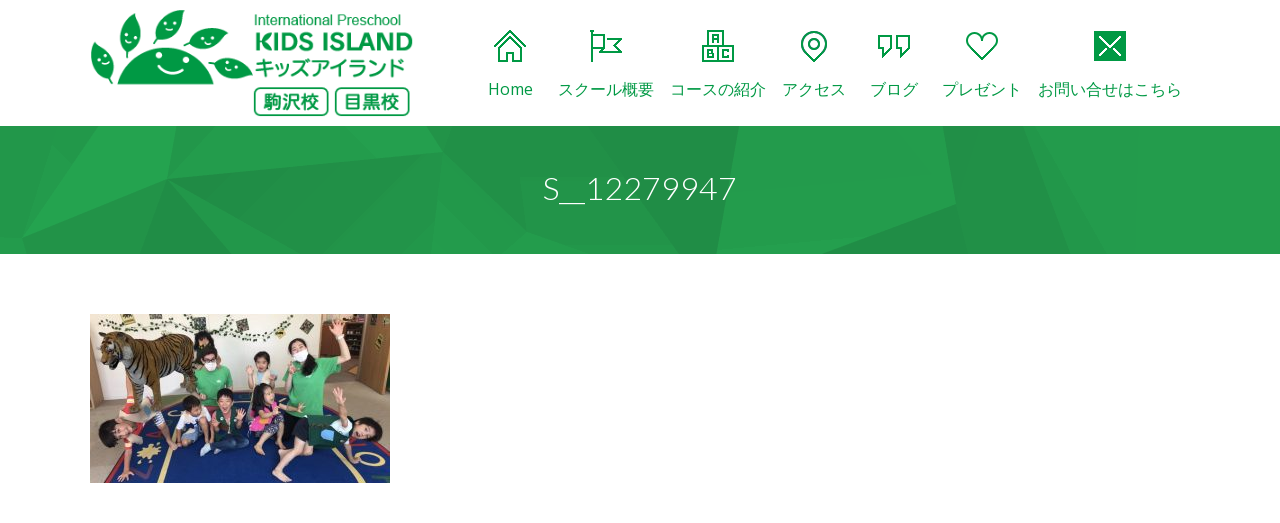

--- FILE ---
content_type: text/html; charset=UTF-8
request_url: https://www.kids-island.biz/%E3%82%B5%E3%83%9E%E3%83%BC%E3%82%B9%E3%82%AF%E3%83%BC%E3%83%ABa%E7%9B%AE%E9%BB%92/attachment/s__12279947/
body_size: 55638
content:
<!DOCTYPE html>
<html xmlns="http://www.w3.org/1999/xhtml" lang="ja"
	prefix="og: https://ogp.me/ns#" >
<head>
<title>プリスクール 世田谷区｜キッズアイランド駒沢S__12279947 | </title>
<meta name="robots" content="index, follow" />
<meta http-equiv="Content-Type" content="text/html; charset=UTF-8" />
<meta name="generator" content="WordPress 5.6.16" />
<meta name="format-detection" content="telephone=no"/>
<meta name="google-site-verification" content="hHFiUjZ8F-ou-kNgTRszNG8E1TYLutzKNZXaqjTnubw" />
<meta name="viewport" content="width=device-width, initial-scale=1, maximum-scale=1"/>
<link rel="pingback" href="https://www.kids-island.biz/xmlrpc.php" />
<link rel="alternate" type="application/rss+xml" title="RSS 2.0" href="https://www.kids-island.biz/feed/" />
<link rel="shortcut icon" href="https://www.kids-island.biz/wp-content/uploads/2016/03/favicon.png" />
<title>S__12279947 | プリスクール 世田谷区｜キッズアイランド駒沢</title>

		<!-- All in One SEO 4.0.18 -->
		<meta property="og:site_name" content="プリスクール 世田谷区｜キッズアイランド駒沢校・砧公園校・目黒校プリスクール" />
		<meta property="og:type" content="article" />
		<meta property="og:title" content="S__12279947 | プリスクール 世田谷区｜キッズアイランド駒沢" />
		<meta property="og:image" content="https://www.kids-island.biz/wp-content/uploads/2020/01/kidsisland_ogp.jpg" />
		<meta property="og:image:secure_url" content="https://www.kids-island.biz/wp-content/uploads/2020/01/kidsisland_ogp.jpg" />
		<meta property="og:image:width" content="600" />
		<meta property="og:image:height" content="315" />
		<meta property="article:published_time" content="2020-08-17T13:15:37Z" />
		<meta property="article:modified_time" content="2020-08-17T13:15:37Z" />
		<meta property="twitter:card" content="summary" />
		<meta property="twitter:domain" content="www.kids-island.biz" />
		<meta property="twitter:title" content="S__12279947 | プリスクール 世田谷区｜キッズアイランド駒沢" />
		<meta property="twitter:image" content="https://www.kids-island.biz/wp-content/uploads/2020/01/kidsisland_ogp.jpg" />
		<script type="application/ld+json" class="aioseo-schema">
			{"@context":"https:\/\/schema.org","@graph":[{"@type":"WebSite","@id":"https:\/\/www.kids-island.biz\/#website","url":"https:\/\/www.kids-island.biz\/","name":"\u30d7\u30ea\u30b9\u30af\u30fc\u30eb \u4e16\u7530\u8c37\u533a\uff5c\u30ad\u30c3\u30ba\u30a2\u30a4\u30e9\u30f3\u30c9\u99d2\u6ca2","description":"\u4e16\u7530\u8c37\u533a\u30fb\u76ee\u9ed2\u533a\u306e\u30d7\u30ea\u30b9\u30af\u30fc\u30eb\u30fb\u30ad\u30c3\u30ba\u30a2\u30a4\u30e9\u30f3\u30c9\u99d2\u6ca2\u3067\u306f\u3001\u96a3\u63a5\u3057\u305f\u516c\u5712\u3067\u81ea\u7136\u3068\u89e6\u308c\u5408\u3046\u30a2\u30a6\u30c8\u30c9\u30a2\u6d3b\u52d5\u3092\u91cd\u8996\u3001\u5916\u56fd\u4eba\u3068\u30d0\u30a4\u30ea\u30f3\u30ac\u30eb\u4fdd\u80b2\u58eb\u306b\u3088\u308b\u5c11\u4eba\u6570\u30af\u30e9\u30b9\u904b\u55b6\u306b\u3088\u308a\u3001\u672c\u683c\u7684\u82f1\u8a9e\u74b0\u5883\u3068\u30a2\u30c3\u30c8\u30db\u30fc\u30e0\u3055\u3092\u4e21\u7acb\u3057\u3066\u3044\u307e\u3059\u3002","publisher":{"@id":"https:\/\/www.kids-island.biz\/#organization"}},{"@type":"Organization","@id":"https:\/\/www.kids-island.biz\/#organization","name":"\u30d7\u30ea\u30b9\u30af\u30fc\u30eb \u4e16\u7530\u8c37\u533a\uff5c\u30ad\u30c3\u30ba\u30a2\u30a4\u30e9\u30f3\u30c9\u99d2\u6ca2","url":"https:\/\/www.kids-island.biz\/"},{"@type":"BreadcrumbList","@id":"https:\/\/www.kids-island.biz\/%e3%82%b5%e3%83%9e%e3%83%bc%e3%82%b9%e3%82%af%e3%83%bc%e3%83%aba%e7%9b%ae%e9%bb%92\/attachment\/s__12279947\/#breadcrumblist","itemListElement":[{"@type":"ListItem","@id":"https:\/\/www.kids-island.biz\/#listItem","position":"1","item":{"@id":"https:\/\/www.kids-island.biz\/#item","name":"\u30db\u30fc\u30e0","description":"\u4e16\u7530\u8c37\u533a\u30fb\u76ee\u9ed2\u533a\u306e\u30d7\u30ea\u30b9\u30af\u30fc\u30eb\u30fb\u30ad\u30c3\u30ba\u30a2\u30a4\u30e9\u30f3\u30c9\u99d2\u6ca2\u3067\u306f\u3001\u96a3\u63a5\u3057\u305f\u516c\u5712\u3067\u81ea\u7136\u3068\u89e6\u308c\u5408\u3046\u30a2\u30a6\u30c8\u30c9\u30a2\u6d3b\u52d5\u3092\u91cd\u8996\u3001\u5916\u56fd\u4eba\u3068\u30d0\u30a4\u30ea\u30f3\u30ac\u30eb\u4fdd\u80b2\u58eb\u306b\u3088\u308b\u5c11\u4eba\u6570\u30af\u30e9\u30b9\u904b\u55b6\u306b\u3088\u308a\u3001\u672c\u683c\u7684\u82f1\u8a9e\u74b0\u5883\u3068\u30a2\u30c3\u30c8\u30db\u30fc\u30e0\u3055\u3092\u4e21\u7acb\u3057\u3066\u3044\u307e\u3059\u3002","url":"https:\/\/www.kids-island.biz\/"},"nextItem":"https:\/\/www.kids-island.biz\/%e3%82%b5%e3%83%9e%e3%83%bc%e3%82%b9%e3%82%af%e3%83%bc%e3%83%aba%e7%9b%ae%e9%bb%92\/attachment\/s__12279947\/#listItem"},{"@type":"ListItem","@id":"https:\/\/www.kids-island.biz\/%e3%82%b5%e3%83%9e%e3%83%bc%e3%82%b9%e3%82%af%e3%83%bc%e3%83%aba%e7%9b%ae%e9%bb%92\/attachment\/s__12279947\/#listItem","position":"2","item":{"@id":"https:\/\/www.kids-island.biz\/%e3%82%b5%e3%83%9e%e3%83%bc%e3%82%b9%e3%82%af%e3%83%bc%e3%83%aba%e7%9b%ae%e9%bb%92\/attachment\/s__12279947\/#item","name":"S__12279947","url":"https:\/\/www.kids-island.biz\/%e3%82%b5%e3%83%9e%e3%83%bc%e3%82%b9%e3%82%af%e3%83%bc%e3%83%aba%e7%9b%ae%e9%bb%92\/attachment\/s__12279947\/"},"previousItem":"https:\/\/www.kids-island.biz\/#listItem"}]},{"@type":"Person","@id":"https:\/\/www.kids-island.biz\/author\/kids-island\/#author","url":"https:\/\/www.kids-island.biz\/author\/kids-island\/","name":"kids-island","image":{"@type":"ImageObject","@id":"https:\/\/www.kids-island.biz\/%e3%82%b5%e3%83%9e%e3%83%bc%e3%82%b9%e3%82%af%e3%83%bc%e3%83%aba%e7%9b%ae%e9%bb%92\/attachment\/s__12279947\/#authorImage","url":"https:\/\/secure.gravatar.com\/avatar\/3370631f07dc1446258b6ea526e82a79?s=96&d=mm&r=g","width":"96","height":"96","caption":"kids-island"}},{"@type":"ItemPage","@id":"https:\/\/www.kids-island.biz\/%e3%82%b5%e3%83%9e%e3%83%bc%e3%82%b9%e3%82%af%e3%83%bc%e3%83%aba%e7%9b%ae%e9%bb%92\/attachment\/s__12279947\/#itempage","url":"https:\/\/www.kids-island.biz\/%e3%82%b5%e3%83%9e%e3%83%bc%e3%82%b9%e3%82%af%e3%83%bc%e3%83%aba%e7%9b%ae%e9%bb%92\/attachment\/s__12279947\/","name":"S__12279947 | \u30d7\u30ea\u30b9\u30af\u30fc\u30eb \u4e16\u7530\u8c37\u533a\uff5c\u30ad\u30c3\u30ba\u30a2\u30a4\u30e9\u30f3\u30c9\u99d2\u6ca2","inLanguage":"ja","isPartOf":{"@id":"https:\/\/www.kids-island.biz\/#website"},"breadcrumb":{"@id":"https:\/\/www.kids-island.biz\/%e3%82%b5%e3%83%9e%e3%83%bc%e3%82%b9%e3%82%af%e3%83%bc%e3%83%aba%e7%9b%ae%e9%bb%92\/attachment\/s__12279947\/#breadcrumblist"},"author":"https:\/\/www.kids-island.biz\/%e3%82%b5%e3%83%9e%e3%83%bc%e3%82%b9%e3%82%af%e3%83%bc%e3%83%aba%e7%9b%ae%e9%bb%92\/attachment\/s__12279947\/#author","creator":"https:\/\/www.kids-island.biz\/%e3%82%b5%e3%83%9e%e3%83%bc%e3%82%b9%e3%82%af%e3%83%bc%e3%83%aba%e7%9b%ae%e9%bb%92\/attachment\/s__12279947\/#author","datePublished":"2020-08-17T13:15:37+09:00","dateModified":"2020-08-17T13:15:37+09:00"}]}
		</script>
		<script type="text/javascript" >
			window.ga=window.ga||function(){(ga.q=ga.q||[]).push(arguments)};ga.l=+new Date;
			ga('create', "UA-155360406-1", 'auto');
			ga('send', 'pageview');
		</script>
		<script async src="https://www.google-analytics.com/analytics.js"></script>
		<!-- All in One SEO -->

<link rel='dns-prefetch' href='//maps.google.com' />
<link rel='dns-prefetch' href='//fonts.googleapis.com' />
<link rel='dns-prefetch' href='//s.w.org' />
<link rel="alternate" type="application/rss+xml" title="プリスクール 世田谷区｜キッズアイランド駒沢 &raquo; フィード" href="https://www.kids-island.biz/feed/" />
<link rel="alternate" type="application/rss+xml" title="プリスクール 世田谷区｜キッズアイランド駒沢 &raquo; コメントフィード" href="https://www.kids-island.biz/comments/feed/" />
		<script type="text/javascript">
			window._wpemojiSettings = {"baseUrl":"https:\/\/s.w.org\/images\/core\/emoji\/13.0.1\/72x72\/","ext":".png","svgUrl":"https:\/\/s.w.org\/images\/core\/emoji\/13.0.1\/svg\/","svgExt":".svg","source":{"concatemoji":"https:\/\/www.kids-island.biz\/wp-includes\/js\/wp-emoji-release.min.js?ver=5.6.16"}};
			!function(e,a,t){var n,r,o,i=a.createElement("canvas"),p=i.getContext&&i.getContext("2d");function s(e,t){var a=String.fromCharCode;p.clearRect(0,0,i.width,i.height),p.fillText(a.apply(this,e),0,0);e=i.toDataURL();return p.clearRect(0,0,i.width,i.height),p.fillText(a.apply(this,t),0,0),e===i.toDataURL()}function c(e){var t=a.createElement("script");t.src=e,t.defer=t.type="text/javascript",a.getElementsByTagName("head")[0].appendChild(t)}for(o=Array("flag","emoji"),t.supports={everything:!0,everythingExceptFlag:!0},r=0;r<o.length;r++)t.supports[o[r]]=function(e){if(!p||!p.fillText)return!1;switch(p.textBaseline="top",p.font="600 32px Arial",e){case"flag":return s([127987,65039,8205,9895,65039],[127987,65039,8203,9895,65039])?!1:!s([55356,56826,55356,56819],[55356,56826,8203,55356,56819])&&!s([55356,57332,56128,56423,56128,56418,56128,56421,56128,56430,56128,56423,56128,56447],[55356,57332,8203,56128,56423,8203,56128,56418,8203,56128,56421,8203,56128,56430,8203,56128,56423,8203,56128,56447]);case"emoji":return!s([55357,56424,8205,55356,57212],[55357,56424,8203,55356,57212])}return!1}(o[r]),t.supports.everything=t.supports.everything&&t.supports[o[r]],"flag"!==o[r]&&(t.supports.everythingExceptFlag=t.supports.everythingExceptFlag&&t.supports[o[r]]);t.supports.everythingExceptFlag=t.supports.everythingExceptFlag&&!t.supports.flag,t.DOMReady=!1,t.readyCallback=function(){t.DOMReady=!0},t.supports.everything||(n=function(){t.readyCallback()},a.addEventListener?(a.addEventListener("DOMContentLoaded",n,!1),e.addEventListener("load",n,!1)):(e.attachEvent("onload",n),a.attachEvent("onreadystatechange",function(){"complete"===a.readyState&&t.readyCallback()})),(n=t.source||{}).concatemoji?c(n.concatemoji):n.wpemoji&&n.twemoji&&(c(n.twemoji),c(n.wpemoji)))}(window,document,window._wpemojiSettings);
		</script>
		<style type="text/css">
img.wp-smiley,
img.emoji {
	display: inline !important;
	border: none !important;
	box-shadow: none !important;
	height: 1em !important;
	width: 1em !important;
	margin: 0 .07em !important;
	vertical-align: -0.1em !important;
	background: none !important;
	padding: 0 !important;
}
</style>
	<link rel='stylesheet' id='sbi_styles-group-css' href='https://www.kids-island.biz/wp-content/plugins/bwp-minify/min/?f=wp-content/plugins/instagram-feed/css/sbi-styles.min.css,wp-includes/css/dist/block-library/style.min.css,wp-includes/css/dist/block-library/theme.min.css,wp-content/plugins/page-builder/style/jquery.qtip.min.css,wp-content/plugins/page-builder/style/fancybox/jquery.fancybox.css,wp-content/plugins/page-builder/style/fancybox/helpers/jquery.fancybox-buttons.css,wp-content/plugins/page-builder/style/PB.Frontend.css,wp-content/themes/fable/multisite/1/style/PB.Frontend.css,wp-content/plugins/page-builder/component/accordion/style/style.css,wp-content/plugins/page-builder/component/audio/style/style.css' type='text/css' media='all' />
<link rel='stylesheet' id='pb-component-background-video-group-css' href='https://www.kids-island.biz/wp-content/plugins/bwp-minify/min/?f=wp-content/plugins/page-builder/component/background_video/style/style.css,wp-content/plugins/page-builder/component/blockquote/style/style.css,wp-content/plugins/page-builder/component/box/style/style.css,wp-content/plugins/page-builder/component/button/style/style.css,wp-content/plugins/page-builder/component/call_to_action/style/style.css,wp-content/plugins/page-builder/component/class/style/style.css,wp-content/plugins/page-builder/component/contact_form/style/style.css,wp-content/plugins/page-builder/component/counter_box/style/style.css,wp-content/plugins/page-builder/component/counter_list/style/style.css,wp-content/plugins/page-builder/component/divider/style/style.css' type='text/css' media='all' />
<link rel='stylesheet' id='pb-component-dropcap-group-css' href='https://www.kids-island.biz/wp-content/plugins/bwp-minify/min/?f=wp-content/plugins/page-builder/component/dropcap/style/style.css,wp-content/plugins/page-builder/component/feature/style/style.css,wp-content/plugins/page-builder/component/flex_slider/style/flexslider.css,wp-content/plugins/page-builder/component/flex_slider/style/style.css,wp-content/plugins/page-builder/component/gallery/style/style.css,wp-content/plugins/page-builder/component/google_map/style/style.css,wp-content/plugins/page-builder/component/header/style/style.css,wp-content/plugins/page-builder/component/header_subheader/style/style.css,wp-content/plugins/page-builder/component/iframe/style/style.css,wp-content/plugins/page-builder/component/list/style/style.css' type='text/css' media='all' />
<link rel='stylesheet' id='pb-component-menu-group-css' href='https://www.kids-island.biz/wp-content/plugins/bwp-minify/min/?f=wp-content/plugins/page-builder/component/menu/style/style.css,wp-content/plugins/page-builder/component/menu/style/responsive-nav.css,wp-content/plugins/page-builder/component/nivo_slider/style/jquery.nivo.slider.css,wp-content/plugins/page-builder/component/nivo_slider/style/style.css,wp-content/plugins/page-builder/component/notice/style/style.css,wp-content/plugins/page-builder/component/preformatted_text/style/style.css,wp-content/plugins/page-builder/component/pricing_plan/style/style.css,wp-content/plugins/page-builder/component/recent_post/style/style.css,wp-content/plugins/page-builder/component/screen_preloader/style/style.css,wp-content/plugins/page-builder/component/sitemap/style/style.css' type='text/css' media='all' />
<link rel='stylesheet' id='pb-component-social-icon-group-css' href='https://www.kids-island.biz/wp-content/plugins/bwp-minify/min/?f=wp-content/plugins/page-builder/component/social_icon/style/style.css,wp-content/plugins/page-builder/component/space/style/style.css,wp-content/plugins/page-builder/component/supersized/style/style.css,wp-content/plugins/page-builder/component/supersized/style/jquery-supersized.css,wp-content/plugins/page-builder/component/tab/style/style.css,wp-content/plugins/page-builder/component/team/style/style.css,wp-content/plugins/page-builder/component/testimonial/style/style.css,wp-content/plugins/page-builder/component/twitter_user_timeline/style/style.css,wp-content/plugins/page-builder/component/vertical_grid/style/style.css,wp-content/plugins/page-builder/component/video/style/style.css' type='text/css' media='all' />
<link rel='stylesheet' id='pb-component-zaccordion-group-css' href='https://www.kids-island.biz/wp-content/plugins/bwp-minify/min/?f=wp-content/plugins/page-builder/component/zaccordion/style/style.css,wp-content/plugins/revslider/public/assets/css/rs6.css,wp-content/themes/fable/multisite/1/style/TS.Frontend.css,wp-content/plugins/timetable/style/superfish.css,wp-content/plugins/timetable/style/jquery.qtip.css,wp-content/plugins/timetable/style/style.css,wp-content/plugins/timetable/style/event_template.css,wp-content/plugins/timetable/style/responsive.css,wp-content/themes/fable/style.css,wp-content/themes/fable-child/style.css' type='text/css' media='all' />
<style id='rs-plugin-settings-inline-css' type='text/css'>
.tp-caption a{color:#ff7302;text-shadow:none;-webkit-transition:all 0.2s ease-out;-moz-transition:all 0.2s ease-out;-o-transition:all 0.2s ease-out;-ms-transition:all 0.2s ease-out}.tp-caption a:hover{color:#ffa902}.tp-caption a{color:#ff7302;text-shadow:none;-webkit-transition:all 0.2s ease-out;-moz-transition:all 0.2s ease-out;-o-transition:all 0.2s ease-out;-ms-transition:all 0.2s ease-out}.tp-caption a:hover{color:#ffa902}
</style>
<link rel='stylesheet' id='timetable_font_lato-css'  href='//fonts.googleapis.com/css?family=Lato%3A400%2C700&#038;ver=5.6.16' type='text/css' media='all' />
<link rel='stylesheet' id='widget-group-css' href='https://www.kids-island.biz/wp-content/plugins/bwp-minify/min/?f=wp-content/themes/fable/style/widget.css,wp-content/themes/fable/style/timetable.css,wp-content/themes/fable/style/responsive.css,wp-content/themes/fable/multisite/1/style/style.css,wp-content/themes/fable/style/retina.css' type='text/css' media='all' />
<link rel='stylesheet' id='google-font-open-sans-css'  href='//fonts.googleapis.com/css?family=Open+Sans%3A300%2Cregular%2C500%2C600%2C700%2C800%2C300italic%2Citalic%2C500italic%2C600italic%2C700italic%2C800italic&#038;subset=cyrillic%2Ccyrillic-ext%2Cgreek%2Cgreek-ext%2Chebrew%2Clatin%2Clatin-ext%2Cvietnamese&#038;ver=5.6.16' type='text/css' media='all' />
<link rel='stylesheet' id='google-font-lato-css'  href='//fonts.googleapis.com/css?family=Lato%3A100%2C100italic%2C300%2C300italic%2Cregular%2Citalic%2C700%2C700italic%2C900%2C900italic&#038;subset=latin%2Clatin-ext&#038;ver=5.6.16' type='text/css' media='all' />
<script type='text/javascript' src='https://www.kids-island.biz/wp-includes/js/jquery/jquery.min.js?ver=3.5.1' id='jquery-core-js'></script>
<script type='text/javascript' src='https://www.kids-island.biz/wp-includes/js/jquery/jquery-migrate.min.js?ver=3.3.2' id='jquery-migrate-js'></script>
<script type='text/javascript' src='https://www.kids-island.biz/wp-content/plugins/bwp-minify/min/?f=wp-content/plugins/page-builder/script/errorHandler.js,wp-content/plugins/revslider/public/assets/js/rbtools.min.js,wp-content/plugins/revslider/public/assets/js/rs6.min.js'></script>
<link rel="https://api.w.org/" href="https://www.kids-island.biz/wp-json/" /><link rel="alternate" type="application/json" href="https://www.kids-island.biz/wp-json/wp/v2/media/5150" /><link rel="EditURI" type="application/rsd+xml" title="RSD" href="https://www.kids-island.biz/xmlrpc.php?rsd" />
<link rel="wlwmanifest" type="application/wlwmanifest+xml" href="https://www.kids-island.biz/wp-includes/wlwmanifest.xml" /> 
<meta name="generator" content="WordPress 5.6.16" />
<link rel='shortlink' href='https://www.kids-island.biz/?p=5150' />
<link rel="alternate" type="application/json+oembed" href="https://www.kids-island.biz/wp-json/oembed/1.0/embed?url=https%3A%2F%2Fwww.kids-island.biz%2F%25e3%2582%25b5%25e3%2583%259e%25e3%2583%25bc%25e3%2582%25b9%25e3%2582%25af%25e3%2583%25bc%25e3%2583%25aba%25e7%259b%25ae%25e9%25bb%2592%2Fattachment%2Fs__12279947%2F" />
<link rel="alternate" type="text/xml+oembed" href="https://www.kids-island.biz/wp-json/oembed/1.0/embed?url=https%3A%2F%2Fwww.kids-island.biz%2F%25e3%2582%25b5%25e3%2583%259e%25e3%2583%25bc%25e3%2582%25b9%25e3%2582%25af%25e3%2583%25bc%25e3%2583%25aba%25e7%259b%25ae%25e9%25bb%2592%2Fattachment%2Fs__12279947%2F&#038;format=xml" />
<style type="text/css">.recentcomments a{display:inline !important;padding:0 !important;margin:0 !important;}</style><meta name="generator" content="Powered by Slider Revolution 6.2.21 - responsive, Mobile-Friendly Slider Plugin for WordPress with comfortable drag and drop interface." />
<script type="text/javascript">function setREVStartSize(e){
			//window.requestAnimationFrame(function() {				 
				window.RSIW = window.RSIW===undefined ? window.innerWidth : window.RSIW;	
				window.RSIH = window.RSIH===undefined ? window.innerHeight : window.RSIH;	
				try {								
					var pw = document.getElementById(e.c).parentNode.offsetWidth,
						newh;
					pw = pw===0 || isNaN(pw) ? window.RSIW : pw;
					e.tabw = e.tabw===undefined ? 0 : parseInt(e.tabw);
					e.thumbw = e.thumbw===undefined ? 0 : parseInt(e.thumbw);
					e.tabh = e.tabh===undefined ? 0 : parseInt(e.tabh);
					e.thumbh = e.thumbh===undefined ? 0 : parseInt(e.thumbh);
					e.tabhide = e.tabhide===undefined ? 0 : parseInt(e.tabhide);
					e.thumbhide = e.thumbhide===undefined ? 0 : parseInt(e.thumbhide);
					e.mh = e.mh===undefined || e.mh=="" || e.mh==="auto" ? 0 : parseInt(e.mh,0);		
					if(e.layout==="fullscreen" || e.l==="fullscreen") 						
						newh = Math.max(e.mh,window.RSIH);					
					else{					
						e.gw = Array.isArray(e.gw) ? e.gw : [e.gw];
						for (var i in e.rl) if (e.gw[i]===undefined || e.gw[i]===0) e.gw[i] = e.gw[i-1];					
						e.gh = e.el===undefined || e.el==="" || (Array.isArray(e.el) && e.el.length==0)? e.gh : e.el;
						e.gh = Array.isArray(e.gh) ? e.gh : [e.gh];
						for (var i in e.rl) if (e.gh[i]===undefined || e.gh[i]===0) e.gh[i] = e.gh[i-1];
											
						var nl = new Array(e.rl.length),
							ix = 0,						
							sl;					
						e.tabw = e.tabhide>=pw ? 0 : e.tabw;
						e.thumbw = e.thumbhide>=pw ? 0 : e.thumbw;
						e.tabh = e.tabhide>=pw ? 0 : e.tabh;
						e.thumbh = e.thumbhide>=pw ? 0 : e.thumbh;					
						for (var i in e.rl) nl[i] = e.rl[i]<window.RSIW ? 0 : e.rl[i];
						sl = nl[0];									
						for (var i in nl) if (sl>nl[i] && nl[i]>0) { sl = nl[i]; ix=i;}															
						var m = pw>(e.gw[ix]+e.tabw+e.thumbw) ? 1 : (pw-(e.tabw+e.thumbw)) / (e.gw[ix]);					
						newh =  (e.gh[ix] * m) + (e.tabh + e.thumbh);
					}				
					if(window.rs_init_css===undefined) window.rs_init_css = document.head.appendChild(document.createElement("style"));					
					document.getElementById(e.c).height = newh+"px";
					window.rs_init_css.innerHTML += "#"+e.c+"_wrapper { height: "+newh+"px }";				
				} catch(e){
					console.log("Failure at Presize of Slider:" + e)
				}					   
			//});
		  };</script>
<script>
  (function(i,s,o,g,r,a,m){i['GoogleAnalyticsObject']=r;i[r]=i[r]||function(){
  (i[r].q=i[r].q||[]).push(arguments)},i[r].l=1*new Date();a=s.createElement(o),
  m=s.getElementsByTagName(o)[0];a.async=1;a.src=g;m.parentNode.insertBefore(a,m)
  })(window,document,'script','//www.google-analytics.com/analytics.js','ga');

  ga('create', 'UA-4887129-12', 'auto');
  ga('send', 'pageview');

</script>
</head>

<body class="attachment attachment-template-default single single-attachment postid-5150 attachmentid-5150 attachment-jpeg theme-footer-sticky pb">

				<div class="pb-menu pb" id="pb_menu_421ABBCEEE3A761995DC3C291AEA11EA">
					<div class="pb-main pb-clear-fix">
                        
						<div class="pb-logo">
							
					<a href="https://www.kids-island.biz" title="プリスクール 世田谷区｜キッズアイランド駒沢">
						<img src="https://www.kids-island.biz/wp-content/uploads/2021/12/kidsisland_logo_header.png" alt="プリスクール 世田谷区｜キッズアイランド駒沢"/>
					</a>
				
						</div>
						<div class="pb-menu-default">
							<ul id="menu-main-menu" class="sf-menu pb-reset-list pb-clear-fix">
				<li class=" menu-item menu-item-type-post_type menu-item-object-page menu-item-home sf-mega-enable-0 pb-menu-icon pb-menu-icon-31D8E0C40D69B277A83ADD3ECEFE55F3 ">
					<a href="https://www.kids-island.biz/"><span></span>Home</a>
			
				</li>
			
				<li class=" menu-item menu-item-type-custom menu-item-object-custom menu-item-has-children sf-mega-enable-0 pb-menu-icon pb-menu-icon-3D457D02F17DEECF19606BA40ED24E14 ">
					<a href="/concept/concept.html"><span></span>スクール概要</a>
			
				<ul>
			
				<li class=" menu-item menu-item-type-post_type menu-item-object-page  ">
					<a href="https://www.kids-island.biz/concept/concept.html"><span></span>コンセプト</a>
			
				</li>
			
				<li class=" menu-item menu-item-type-post_type menu-item-object-page  ">
					<a href="https://www.kids-island.biz/faq/voice.html"><span></span>保護者の声</a>
			
				</li>
			
				<li class=" menu-item menu-item-type-post_type menu-item-object-page  ">
					<a href="https://www.kids-island.biz/faq/faq.html"><span></span>よくある質問</a>
			
				</li>
			
				<li class=" menu-item menu-item-type-post_type menu-item-object-page  ">
					<a href="https://www.kids-island.biz/trial/trial.html"><span></span>無料体験</a>
			
				</li>
			
				<li class=" menu-item menu-item-type-post_type menu-item-object-page  ">
					<a href="https://www.kids-island.biz/concept/link.html"><span></span>リンク・紹介記事</a>
			
				</li>
			
				<li class=" menu-item menu-item-type-post_type menu-item-object-page  ">
					<a href="https://www.kids-island.biz/concept/member.html"><span></span>会員専用ページ</a>
			
				</li>
			
				</ul>
			
				</li>
			
				<li class=" menu-item menu-item-type-custom menu-item-object-custom menu-item-has-children sf-mega-enable-0 pb-menu-icon pb-menu-icon-A6885A5E845D355F8DAA0540E06ECACF ">
					<a href="/course/preschool.html"><span></span>コースの紹介</a>
			
				<ul>
			
				<li class=" menu-item menu-item-type-post_type menu-item-object-page  ">
					<a href="https://www.kids-island.biz/course/preschool.html"><span></span>プリスクール</a>
			
				</li>
			
				<li class=" menu-item menu-item-type-post_type menu-item-object-page  ">
					<a href="https://www.kids-island.biz/course/music_movement.html"><span></span>ミュージック＆ムーブメント</a>
			
				</li>
			
				<li class=" menu-item menu-item-type-post_type menu-item-object-page  ">
					<a href="https://www.kids-island.biz/course/afterkinder.html"><span></span>キンダークラス</a>
			
				</li>
			
				<li class=" menu-item menu-item-type-post_type menu-item-object-page  ">
					<a href="https://www.kids-island.biz/course/afterschool.html"><span></span>アフタースクール</a>
			
				</li>
			
				<li class=" menu-item menu-item-type-post_type menu-item-object-page  ">
					<a href="https://www.kids-island.biz/course/summerschool.html"><span></span>サマースクール</a>
			
				</li>
			
				<li class=" menu-item menu-item-type-post_type menu-item-object-page  ">
					<a href="https://www.kids-island.biz/course/summercamp.html"><span></span>サマーキャンプ</a>
			
				</li>
			
				<li class=" menu-item menu-item-type-post_type menu-item-object-page  ">
					<a href="https://www.kids-island.biz/course/springschool.html"><span></span>スプリングスクール</a>
			
				</li>
			
				</ul>
			
				</li>
			
				<li class=" menu-item menu-item-type-custom menu-item-object-custom menu-item-has-children sf-mega-enable-0 pb-menu-icon pb-menu-icon-F4473AB2FA6AB6556F5E9A3F4657C115 ">
					<a href="/access/access.html"><span></span>アクセス</a>
			
				<ul>
			
				<li class=" menu-item menu-item-type-post_type menu-item-object-page  ">
					<a href="https://www.kids-island.biz/access/access.html"><span></span>キッズアイランド駒沢</a>
			
				</li>
			
				<li class=" menu-item menu-item-type-post_type menu-item-object-page  ">
					<a href="https://www.kids-island.biz/access/accessMeguro.html"><span></span>キッズアイランド目黒</a>
			
				</li>
			
				</ul>
			
				</li>
			
				<li class=" menu-item menu-item-type-custom menu-item-object-custom sf-mega-enable-0 pb-menu-icon pb-menu-icon-ADD7EEDC8A229E640ACF5C7CE0EB6DF9 ">
					<a href="/news"><span></span>ブログ</a>
			
				</li>
			
				<li class=" menu-item menu-item-type-post_type menu-item-object-page sf-mega-enable-0 pb-menu-icon pb-menu-icon-D0A32F33D389050E90D4B50423A772B5 ">
					<a href="https://www.kids-island.biz/present.html"><span></span>プレゼント</a>
			
				</li>
			
				<li class=" menu-item menu-item-type-custom menu-item-object-custom menu-item-has-children sf-mega-enable-0 pb-menu-icon pb-menu-icon-FF6DDB60BEC1B2D8745D873AC2A1C8FC ">
					<a href="/contact/contact/"><span></span>お問い合せはこちら</a>
			
				<ul>
			
				<li class=" menu-item menu-item-type-post_type menu-item-object-page  ">
					<a href="https://www.kids-island.biz/contact-2/"><span></span>お問い合せ</a>
			
				</li>
			
				<li class=" menu-item menu-item-type-post_type menu-item-object-page  ">
					<a href="https://www.kids-island.biz/recruit.html"><span></span>プリスクール求人</a>
			
				</li>
			
				<li class=" menu-item menu-item-type-post_type menu-item-object-page  ">
					<a href="https://www.kids-island.biz/internship.html"><span></span>学生インターン募集</a>
			
				</li>
			
				</ul>
			
				</li>
			</ul>
						</div>
						<div class="pb-menu-responsive">
							<div id="menu-main-menu-1" class="pb-clear-fix"><div id="pb_menu_responsive_06136A4BC04C6199DBA417C79F6867EC"><ul>
			<li class=" menu-item menu-item-type-post_type menu-item-object-page menu-item-home">
				<a href="https://www.kids-island.biz/">Home</a>
			</li>
		
			<li class=" menu-item menu-item-type-custom menu-item-object-custom menu-item-has-children">
				<a href="/concept/concept.html">スクール概要</a>
			</li>
		
			<li class=" menu-item menu-item-type-post_type menu-item-object-page">
				<a href="https://www.kids-island.biz/concept/concept.html">-- コンセプト</a>
			</li>
		
			<li class=" menu-item menu-item-type-post_type menu-item-object-page">
				<a href="https://www.kids-island.biz/faq/voice.html">-- 保護者の声</a>
			</li>
		
			<li class=" menu-item menu-item-type-post_type menu-item-object-page">
				<a href="https://www.kids-island.biz/faq/faq.html">-- よくある質問</a>
			</li>
		
			<li class=" menu-item menu-item-type-post_type menu-item-object-page">
				<a href="https://www.kids-island.biz/trial/trial.html">-- 無料体験</a>
			</li>
		
			<li class=" menu-item menu-item-type-post_type menu-item-object-page">
				<a href="https://www.kids-island.biz/concept/link.html">-- リンク・紹介記事</a>
			</li>
		
			<li class=" menu-item menu-item-type-post_type menu-item-object-page">
				<a href="https://www.kids-island.biz/concept/member.html">-- 会員専用ページ</a>
			</li>
		
			<li class=" menu-item menu-item-type-custom menu-item-object-custom menu-item-has-children">
				<a href="/course/preschool.html">コースの紹介</a>
			</li>
		
			<li class=" menu-item menu-item-type-post_type menu-item-object-page">
				<a href="https://www.kids-island.biz/course/preschool.html">-- プリスクール</a>
			</li>
		
			<li class=" menu-item menu-item-type-post_type menu-item-object-page">
				<a href="https://www.kids-island.biz/course/music_movement.html">-- ミュージック＆ムーブメント</a>
			</li>
		
			<li class=" menu-item menu-item-type-post_type menu-item-object-page">
				<a href="https://www.kids-island.biz/course/afterkinder.html">-- キンダークラス</a>
			</li>
		
			<li class=" menu-item menu-item-type-post_type menu-item-object-page">
				<a href="https://www.kids-island.biz/course/afterschool.html">-- アフタースクール</a>
			</li>
		
			<li class=" menu-item menu-item-type-post_type menu-item-object-page">
				<a href="https://www.kids-island.biz/course/summerschool.html">-- サマースクール</a>
			</li>
		
			<li class=" menu-item menu-item-type-post_type menu-item-object-page">
				<a href="https://www.kids-island.biz/course/summercamp.html">-- サマーキャンプ</a>
			</li>
		
			<li class=" menu-item menu-item-type-post_type menu-item-object-page">
				<a href="https://www.kids-island.biz/course/springschool.html">-- スプリングスクール</a>
			</li>
		
			<li class=" menu-item menu-item-type-custom menu-item-object-custom menu-item-has-children">
				<a href="/access/access.html">アクセス</a>
			</li>
		
			<li class=" menu-item menu-item-type-post_type menu-item-object-page">
				<a href="https://www.kids-island.biz/access/access.html">-- キッズアイランド駒沢</a>
			</li>
		
			<li class=" menu-item menu-item-type-post_type menu-item-object-page">
				<a href="https://www.kids-island.biz/access/accessMeguro.html">-- キッズアイランド目黒</a>
			</li>
		
			<li class=" menu-item menu-item-type-custom menu-item-object-custom">
				<a href="/news">ブログ</a>
			</li>
		
			<li class=" menu-item menu-item-type-post_type menu-item-object-page">
				<a href="https://www.kids-island.biz/present.html">プレゼント</a>
			</li>
		
			<li class=" menu-item menu-item-type-custom menu-item-object-custom menu-item-has-children">
				<a href="/contact/contact/">お問い合せはこちら</a>
			</li>
		
			<li class=" menu-item menu-item-type-post_type menu-item-object-page">
				<a href="https://www.kids-island.biz/contact-2/">-- お問い合せ</a>
			</li>
		
			<li class=" menu-item menu-item-type-post_type menu-item-object-page">
				<a href="https://www.kids-island.biz/recruit.html">-- プリスクール求人</a>
			</li>
		
			<li class=" menu-item menu-item-type-post_type menu-item-object-page">
				<a href="https://www.kids-island.biz/internship.html">-- 学生インターン募集</a>
			</li>
		</ul></div></div>
						</div>
					</div>
				</div>
				<div class="pb-script-tag">
					<script type="text/javascript">
						jQuery(document).ready(function($)
						{
							$('#pb_menu_421ABBCEEE3A761995DC3C291AEA11EA').PBMenu({"responsive_mode":"1050","sticky_enable":"1","hide_scroll_enable":"0","menu_animation_enable":"1","menu_animation_speed_open":"400","menu_animation_speed_close":"200","menu_animation_delay":"0","scroll_animation_enable":"1","scroll_animation_speed":"1000","scroll_animation_easing":"easeOutQuint","responsive_menu_id":"pb_menu_responsive_06136A4BC04C6199DBA417C79F6867EC","responsive_menu_label":"Menu"});
						});
					</script>
				</div>
			<div class="theme-page">

				<div class="theme-page-header"  style="background-image:url('https://www.kids-island.biz/wp-content/uploads/2016/04/pattern.png');background-repeat:repeat;background-position:0px 0px;background-size:auto;">
					<div class="theme-main">
						<h2 >S__12279947</h2>
						
					</div>
				</div>
			<div class="theme-page-content theme-clear-fix theme-main ">
		<div class="theme-clear-fix theme-post theme-post-type- post-5150 attachment type-attachment status-inherit hentry" id="post-5150">
			<div class="theme-post-section-content">
				<div class="theme-post-content">
					<p class="attachment"><a href='https://www.kids-island.biz/wp-content/uploads/2020/07/S__12279947.jpg'><img width="300" height="169" src="https://www.kids-island.biz/wp-content/uploads/2020/07/S__12279947-300x169.jpg" class="attachment-medium size-medium" alt="" loading="lazy" srcset="https://www.kids-island.biz/wp-content/uploads/2020/07/S__12279947-300x169.jpg 300w, https://www.kids-island.biz/wp-content/uploads/2020/07/S__12279947-768x432.jpg 768w, https://www.kids-island.biz/wp-content/uploads/2020/07/S__12279947-1024x576.jpg 1024w, https://www.kids-island.biz/wp-content/uploads/2020/07/S__12279947.jpg 1272w" sizes="(max-width: 300px) 100vw, 300px" /></a></p>
				</div>
				<div class="theme-blog-pagination-box">
					<div class="theme-blog-pagination">
					</div>
				</div>
			</div>
		
		</div>					</div>

				</div>
				<div class="theme-footer theme-clear-fix">
					<div class="theme-footer-top theme-clear-fix" style="background-image:url('https://www.kids-island.biz/wp-content/uploads/2016/04/pattern.png');background-repeat:repeat;background-position:0px 0px;background-size:auto;">

						<div class="theme-main theme-layout-33x33x33">
							<div id="nav_menu-12" class="widget_nav_menu theme-clear-fix theme-widget theme-layout-column-left"><h6 class="pb-header"><span class="pb-header-content">Site Map</span><span class="pb-header-underline"></span></h6><div class="menu-main-menu-container"><ul id="menu-main-menu-2" class="menu"><li id="menu-item-1373" class="menu-item menu-item-type-post_type menu-item-object-page menu-item-home menu-item-1373"><a href="https://www.kids-island.biz/">Home</a></li>
<li id="menu-item-1404" class="menu-item menu-item-type-custom menu-item-object-custom menu-item-has-children menu-item-1404"><a href="/concept/concept.html">スクール概要</a>
<ul class="sub-menu">
	<li id="menu-item-2863" class="menu-item menu-item-type-post_type menu-item-object-page menu-item-2863"><a href="https://www.kids-island.biz/concept/concept.html">コンセプト</a></li>
	<li id="menu-item-2879" class="menu-item menu-item-type-post_type menu-item-object-page menu-item-2879"><a href="https://www.kids-island.biz/faq/voice.html">保護者の声</a></li>
	<li id="menu-item-2878" class="menu-item menu-item-type-post_type menu-item-object-page menu-item-2878"><a href="https://www.kids-island.biz/faq/faq.html">よくある質問</a></li>
	<li id="menu-item-2974" class="menu-item menu-item-type-post_type menu-item-object-page menu-item-2974"><a href="https://www.kids-island.biz/trial/trial.html">無料体験</a></li>
	<li id="menu-item-2864" class="menu-item menu-item-type-post_type menu-item-object-page menu-item-2864"><a href="https://www.kids-island.biz/concept/link.html">リンク・紹介記事</a></li>
	<li id="menu-item-2865" class="menu-item menu-item-type-post_type menu-item-object-page menu-item-2865"><a href="https://www.kids-island.biz/concept/member.html">会員専用ページ</a></li>
</ul>
</li>
<li id="menu-item-1444" class="menu-item menu-item-type-custom menu-item-object-custom menu-item-has-children menu-item-1444"><a href="/course/preschool.html">コースの紹介</a>
<ul class="sub-menu">
	<li id="menu-item-1443" class="menu-item menu-item-type-post_type menu-item-object-page menu-item-1443"><a href="https://www.kids-island.biz/course/preschool.html">プリスクール</a></li>
	<li id="menu-item-1689" class="menu-item menu-item-type-post_type menu-item-object-page menu-item-1689"><a href="https://www.kids-island.biz/course/music_movement.html">ミュージック＆ムーブメント</a></li>
	<li id="menu-item-1702" class="menu-item menu-item-type-post_type menu-item-object-page menu-item-1702"><a href="https://www.kids-island.biz/course/afterkinder.html">キンダークラス</a></li>
	<li id="menu-item-1704" class="menu-item menu-item-type-post_type menu-item-object-page menu-item-1704"><a href="https://www.kids-island.biz/course/afterschool.html">アフタースクール</a></li>
	<li id="menu-item-1703" class="menu-item menu-item-type-post_type menu-item-object-page menu-item-1703"><a href="https://www.kids-island.biz/course/summerschool.html">サマースクール</a></li>
	<li id="menu-item-3677" class="menu-item menu-item-type-post_type menu-item-object-page menu-item-3677"><a href="https://www.kids-island.biz/course/summercamp.html">サマーキャンプ</a></li>
	<li id="menu-item-2619" class="menu-item menu-item-type-post_type menu-item-object-page menu-item-2619"><a href="https://www.kids-island.biz/course/springschool.html">スプリングスクール</a></li>
</ul>
</li>
<li id="menu-item-1592" class="menu-item menu-item-type-custom menu-item-object-custom menu-item-has-children menu-item-1592"><a href="/access/access.html">アクセス</a>
<ul class="sub-menu">
	<li id="menu-item-1616" class="menu-item menu-item-type-post_type menu-item-object-page menu-item-1616"><a href="https://www.kids-island.biz/access/access.html">キッズアイランド駒沢</a></li>
	<li id="menu-item-1644" class="menu-item menu-item-type-post_type menu-item-object-page menu-item-1644"><a href="https://www.kids-island.biz/access/accessMeguro.html">キッズアイランド目黒</a></li>
</ul>
</li>
<li id="menu-item-2657" class="menu-item menu-item-type-custom menu-item-object-custom menu-item-2657"><a href="/news">ブログ</a></li>
<li id="menu-item-5400" class="menu-item menu-item-type-post_type menu-item-object-page menu-item-5400"><a href="https://www.kids-island.biz/present.html">プレゼント</a></li>
<li id="menu-item-2111" class="menu-item menu-item-type-custom menu-item-object-custom menu-item-has-children menu-item-2111"><a href="/contact/contact/">お問い合せはこちら</a>
<ul class="sub-menu">
	<li id="menu-item-2414" class="menu-item menu-item-type-post_type menu-item-object-page menu-item-2414"><a href="https://www.kids-island.biz/contact-2/">お問い合せ</a></li>
	<li id="menu-item-2413" class="menu-item menu-item-type-post_type menu-item-object-page menu-item-2413"><a href="https://www.kids-island.biz/recruit.html">プリスクール求人</a></li>
	<li id="menu-item-2643" class="menu-item menu-item-type-post_type menu-item-object-page menu-item-2643"><a href="https://www.kids-island.biz/internship.html">学生インターン募集</a></li>
</ul>
</li>
</ul></div></div><div id="ft_widget_post_recent-9" class="widget_ft_widget_post_recent theme-clear-fix theme-widget theme-layout-column-center"><h6 class="pb-header"><span class="pb-header-content">Kids Island News</span><span class="pb-header-underline"></span></h6>			<div class="widget_theme_widget_post_most_recent theme-clear-fix" id="widget_theme_widget_post_most_recent_22445C18625FC83731156D02C05CB3B9">
				
				<ul class="theme-reset-list">
					<li class="theme-clear-fix">
						<a href="https://www.kids-island.biz/new_organization" title="View post &quot;駒沢校（ヒロックとキッズアイランド）の新体制について&quot;"><img width="150" height="150" src="https://www.kids-island.biz/wp-content/uploads/2022/11/22年11月末　体制変更2（4月以降費用）-150x150.jpg" class="attachment-thumbnail size-thumbnail wp-post-image" alt="" loading="lazy" srcset="https://www.kids-island.biz/wp-content/uploads/2022/11/22年11月末　体制変更2（4月以降費用）-150x150.jpg 150w, https://www.kids-island.biz/wp-content/uploads/2022/11/22年11月末　体制変更2（4月以降費用）-636x630.jpg 636w" sizes="(max-width: 150px) 100vw, 150px" /></a>
						<h6><a href="https://www.kids-island.biz/new_organization" title="View post &quot;駒沢校（ヒロックとキッズアイランド）の新体制について&quot;">駒沢校（ヒロックとキッズアイランド）の新体制について</a></h6>
						<span>2022-11-30</span>
					</li>			
					<li class="theme-clear-fix">
						<a href="https://www.kids-island.biz/%e3%83%97%e3%83%aa%e3%82%b9%e3%82%af%e3%83%bc%e3%83%ab/%e5%ad%90%e8%82%b2%e3%81%a6%e3%81%a8%e8%8b%b1%e8%aa%9e%e3%81%a8/" title="View post &quot;子育てと英語と&quot;"><img width="150" height="150" src="https://www.kids-island.biz/wp-content/uploads/2021/09/mamaworks-150x150.png" class="attachment-thumbnail size-thumbnail wp-post-image" alt="" loading="lazy" /></a>
						<h6><a href="https://www.kids-island.biz/%e3%83%97%e3%83%aa%e3%82%b9%e3%82%af%e3%83%bc%e3%83%ab/%e5%ad%90%e8%82%b2%e3%81%a6%e3%81%a8%e8%8b%b1%e8%aa%9e%e3%81%a8/" title="View post &quot;子育てと英語と&quot;">子育てと英語と</a></h6>
						<span>2021-09-07</span>
					</li>			
					<li class="theme-clear-fix">
						<a href="https://www.kids-island.biz/supplement24" title="View post &quot;ヒロック初等部開校に向けて&quot;"><img width="150" height="150" src="https://www.kids-island.biz/wp-content/uploads/2021/09/content_a17c9aaa61e80a1bf71d0d850af4e5baa9800bbd_-150x150.jpg" class="attachment-thumbnail size-thumbnail wp-post-image" alt="" loading="lazy" /></a>
						<h6><a href="https://www.kids-island.biz/supplement24" title="View post &quot;ヒロック初等部開校に向けて&quot;">ヒロック初等部開校に向けて</a></h6>
						<span>2021-09-02</span>
					</li>			
					<li class="theme-clear-fix">
						<a href="https://www.kids-island.biz/supplement23" title="View post &quot;キッズアイランドタイムス～Nozomi編～&quot;"><img width="150" height="150" src="https://www.kids-island.biz/wp-content/uploads/2021/07/S__31547401-150x150.jpg" class="attachment-thumbnail size-thumbnail wp-post-image" alt="" loading="lazy" /></a>
						<h6><a href="https://www.kids-island.biz/supplement23" title="View post &quot;キッズアイランドタイムス～Nozomi編～&quot;">キッズアイランドタイムス～Nozomi編～</a></h6>
						<span>2021-07-07</span>
					</li>			
				</ul>
				
			</div>
</div><div id="text-2" class="widget_text theme-clear-fix theme-widget theme-layout-column-right"><h6 class="pb-header"><span class="pb-header-content">Kids Island Group</span><span class="pb-header-underline"></span></h6>			<div class="textwidget"><strong>キッズアイランド駒沢</strong><br />
〒154-0012<br />
東京都世田谷区駒沢4-1-23　パークサイドヒルズ駒沢1階<br />
TEL : 03-5432-9138<br />
<div class="pb-space-line"></div><div class="pb-space pb-clear-fix" style="height:20px;"></div>
<strong>キッズアイランド目黒</strong><br />
〒141-0031<br />
東京都品川区西五反田4-19-18　第5三海ビル2F<br />
TEL : 03-6805-3629<br />
<div class="pb-space-line"></div><div class="pb-space pb-clear-fix" style="height:20px;"></div>
mail : <a href="mailto:info@kids-island.biz">&#105;&#110;&#102;&#111;&#64;&#107;&#105;&#100;&#115;&#45;&#105;&#115;&#108;&#97;&#110;&#100;&#46;&#98;&#105;&#122;</a>
<div class="pb-space-line"></div><div class="pb-space pb-clear-fix" style="height:40px;"></div>
<img class="alignnone size-full wp-image-2012" src="https://www.kids-island.biz/wp-content/uploads/2016/05/kidsisland_logo_white.png" alt="logo_footer" width="300" height="42" /></div>
		</div>						</div>

					</div>
					<div class="theme-footer-bottom theme-clear-fix">
						<div class="theme-main theme-clear-fix">
							<div class="aligncenter pb-margin-top-20">© Kids Island All rights reserved. Powered by <a href="http://www.exsight.co.jp/ target="_blank"">Exsight.</a></div>						</div>
					</div>
				</div>
				<a href="#up" id="theme-go-to-top"></a>
<!-- Instagram Feed JS -->
<script type="text/javascript">
var sbiajaxurl = "https://www.kids-island.biz/wp-admin/admin-ajax.php";
</script>
<script type='text/javascript' src='https://www.kids-island.biz/wp-content/plugins/bwp-minify/min/?f=wp-includes/js/jquery/ui/core.min.js,wp-includes/js/jquery/ui/tabs.min.js,wp-includes/js/jquery/ui/accordion.min.js,wp-includes/js/jquery/ui/effect.min.js,wp-includes/js/jquery/ui/effect-fade.min.js,wp-includes/js/jquery/ui/effect-blind.min.js,wp-includes/js/jquery/ui/effect-slide.min.js,wp-includes/js/jquery/ui/effect-drop.min.js,wp-content/plugins/page-builder/script/jquery.ba-bbq.min.js,wp-content/plugins/page-builder/script/jquery.easing.js'></script>
<script type='text/javascript' src='https://www.kids-island.biz/wp-content/plugins/bwp-minify/min/?f=wp-content/plugins/page-builder/script/jquery.mousewheel.js,wp-content/plugins/page-builder/script/jquery.touchSwipe.min.js,wp-content/plugins/page-builder/script/jquery.scrollTo.min.js,wp-content/plugins/page-builder/script/jquery.blockUI.js,wp-content/plugins/page-builder/script/jquery.imagesloaded.min.js,wp-content/plugins/page-builder/script/jquery.qtip.min.js,wp-content/plugins/page-builder/script/jquery.actual.min.js,wp-content/plugins/page-builder/script/jquery.responsiveElement.js,wp-content/plugins/page-builder/script/jquery.imagePreloader.js,wp-content/plugins/page-builder/script/jquery.imageHover.js'></script>
<script type='text/javascript' src='https://www.kids-island.biz/wp-content/plugins/bwp-minify/min/?f=wp-content/plugins/page-builder/script/jquery.windowDimensionListener.js,wp-content/plugins/page-builder/script/jquery.fancybox.js,wp-content/plugins/page-builder/script/jquery.fancybox-media.js,wp-content/plugins/page-builder/script/jquery.fancybox-buttons.js,wp-content/plugins/page-builder/script/jquery.fancybox.launch.js,wp-content/plugins/page-builder/script/jquery.carouFredSel.packed.js,wp-content/plugins/page-builder/script/jquery.parallax.js,wp-content/plugins/page-builder/script/PB.AnimationWaypoint.js,wp-content/plugins/page-builder/script/PB.Helper.js,wp-content/plugins/page-builder/component/accordion/script/PB.Accordion.js'></script>
<script type='text/javascript' src='https://www.kids-island.biz/wp-content/plugins/bwp-minify/min/?f=wp-content/plugins/page-builder/component/audio/script/PB.Audio.js,wp-content/plugins/page-builder/component/audio/script/jquery.jplayer.min.js,wp-content/plugins/page-builder/component/audio/script/jplayer.playlist.min.js,wp-content/plugins/page-builder/component/background_video/script/jquery.vide.js,wp-content/plugins/page-builder/component/background_video/script/PB.BackgroundVideo.js,wp-content/plugins/page-builder/component/box/script/PB.Box.js,wp-content/plugins/page-builder/component/button/script/PB.Button.js,wp-content/plugins/page-builder/component/call_to_action/script/PB.CallToAction.js,wp-content/plugins/page-builder/component/class/script/PB.Class.js,wp-content/plugins/page-builder/component/contact_form/script/PB.ContactForm.js'></script>
<script type='text/javascript' src='https://www.kids-island.biz/wp-content/plugins/bwp-minify/min/?f=wp-content/plugins/page-builder/component/counter_box/script/PB.CounterBox.js,wp-content/plugins/page-builder/component/counter_list/script/PB.CounterList.js,wp-content/plugins/page-builder/component/feature/script/PB.Feature.js,wp-content/plugins/page-builder/component/flex_slider/script/jquery.flexslider-min.js,wp-content/plugins/page-builder/component/flex_slider/script/PB.FlexSlider.js,wp-content/plugins/page-builder/component/gallery/script/PB.Gallery.js,wp-content/plugins/page-builder/component/google_map/script/PB.GoogleMap.js,wp-content/plugins/page-builder/component/layout/script/PB.Layout.js,wp-content/plugins/page-builder/component/list/script/PB.List.js,wp-content/plugins/page-builder/component/menu/script/responsive-nav.min.js'></script>
<script type='text/javascript' src='//maps.google.com/maps/api/js?key&#038;ver=5.6.16' id='pb-component-google-map-js'></script>
<script type='text/javascript' src='https://www.kids-island.biz/wp-content/plugins/bwp-minify/min/?f=wp-content/plugins/page-builder/component/menu/script/superfish.js,wp-content/plugins/page-builder/component/menu/script/PB.Menu.js,wp-content/plugins/page-builder/component/nivo_slider/script/jquery.nivo.slider.pack.js,wp-content/plugins/page-builder/component/nivo_slider/script/PB.NivoSlider.js,wp-content/plugins/page-builder/component/notice/script/PB.Notice.js,wp-content/plugins/page-builder/component/notice/script/jquery.countdown.min.js,wp-content/plugins/page-builder/component/preformatted_text/script/PB.PreformattedText.js,wp-content/plugins/page-builder/component/pricing_plan/script/PB.PricingPlan.js,wp-content/plugins/page-builder/component/recent_post/script/PB.RecentPost.js,wp-content/plugins/page-builder/component/screen_preloader/script/PB.ScreenPreloader.js'></script>
<script type='text/javascript' src='https://www.kids-island.biz/wp-content/plugins/bwp-minify/min/?f=wp-content/plugins/page-builder/component/social_icon/script/PB.SocialIcon.js,wp-content/plugins/page-builder/component/supersized/script/PB.Supersized.js,wp-content/plugins/page-builder/component/supersized/script/jquery.supersized.min.js,wp-content/plugins/page-builder/component/tab/script/PB.Tab.js,wp-content/plugins/page-builder/component/team/script/PB.Team.js,wp-content/plugins/page-builder/component/testimonial/script/PB.Testimonial.js,wp-content/plugins/page-builder/component/twitter_user_timeline/script/jquery.timeago.js,wp-content/plugins/page-builder/component/twitter_user_timeline/script/PB.TwitterUserTimeline.js,wp-content/plugins/page-builder/component/zaccordion/script/jquery.zaccordion.min.js,wp-content/plugins/page-builder/component/zaccordion/script/PB.ZAccordion.js'></script>
<script type='text/javascript' id='pb-public-js-extra'>
/* <![CDATA[ */
var pbOption = [];
pbOption={"config":{"content_width":1050,"is_rtl":0}};;
/* ]]> */
</script>
<script type='text/javascript' id='timetable_main-js-extra'>
/* <![CDATA[ */
var tt_config = [];
tt_config = {"ajaxurl":"https:\/\/www.kids-island.biz\/wp-admin\/admin-ajax.php"};;
/* ]]> */
</script>
<script type='text/javascript' id='public-js-extra'>
/* <![CDATA[ */
var themeOption = [];
themeOption={"rightClick":{"enable":"1"},"selection":{"enable":"1"},"fancyboxImage":{"padding":"10","margin":"20","min_width":"100","min_height":"100","max_width":"9999","max_height":"9999","helper_button_enable":"1","autoresize":"1","autocenter":"1","fittoview":"1","arrow":"1","close_button":"1","close_click":"0","next_click":"0","mouse_wheel":"1","autoplay":"0","loop":"1","playspeed":"3000","animation_effect_open":"fade","animation_effect_close":"fade","animation_effect_next":"elastic","animation_effect_previous":"elastic","easing_open":"easeInQuad","easing_close":"easeInQuad","easing_next":"easeInQuad","easing_previous":"easeInQuad","speed_open":"250","speed_close":"250","speed_next":"250","speed_previous":"250"},"fancyboxVideo":{"padding":"10","margin":"20","min_width":"100","min_height":"100","max_width":"9999","max_height":"9999","autoresize":"1","autocenter":"1","fittoview":"1","close_button":"1"},"goToPageTop":{"enable":"1","hash":"up","animation_enable":"1","animation_duration":"500","animation_easing":"easeInCubic"},"config":{"theme_url":"https:\/\/www.kids-island.biz\/wp-content\/themes\/fable\/","is_rtl":0,"woocommerce_enable":0}};;
/* ]]> */
</script>
<script type='text/javascript' src='https://www.kids-island.biz/wp-content/plugins/bwp-minify/min/?f=wp-content/plugins/page-builder/script/public.js,wp-content/plugins/timetable/js/jquery.ba-bbq.min.js,wp-content/plugins/timetable/js/timetable.js,wp-content/themes/fable/script/jquery.infieldlabel.min.js,wp-content/themes/fable/script/jquery.responsiveTable.js,wp-content/themes/fable/script/jquery.waypoints.min.js,wp-content/themes/fable/script/jquery.waypoints-sticky.min.js,wp-content/themes/fable/script/jquery.comment.js,wp-content/themes/fable/script/linkify.js,wp-content/themes/fable/script/public.js'></script>
<script type='text/javascript' src='https://www.kids-island.biz/wp-content/plugins/bwp-minify/min/?f=wp-includes/js/wp-embed.min.js'></script>
<div id="footerFloatingMenu">
<a href="#modal-p01"><img src="/wp-content/uploads/2016/12/footer_course.png"></a>
<a href="#modal-p02"><img src="/wp-content/uploads/2016/12/footer_access.png"></a>
<a href="/contact/contact/"><img src="/wp-content/uploads/2017/04/footer_contact.png"></a>
<a href="/news"><img src="/wp-content/uploads/2017/05/footer_news.png"></a>
<a href="/present.html"><img src="/wp-content/uploads/2020/09/footer_present.png"></a>
</div>

<!--modal-p01の中身-->
<div class="modal-window" id="modal-p01">
<div class="modal-inner">

<ul class="mod">
<li><a href="/course/preschool.html">プリスクール</a></li>
<li><a href="/course/music_movement.html">ミュージック＆ムーブメント</a></li>
<li><a href="/course/afterkinder.html">キンダークラス</a></li>
<li><a href="/course/afterschool.html">アフタースクール</a></li>
<li><a href="/course/summerschool.html">サマースクール</a></li>
</ul>

</div>
<a href="#!" class="modal-close">&times;</a>
</div>

<!--modal-p02の中身-->
<div class="modal-window" id="modal-p02">
<div class="modal-inner">

<ul class="mod">
<li><a href="/access/access.html">キッズアイランド駒沢</a></li>
<li><a href="/access/accessMeguro.html">キッズアイランド目黒</a></li>
</ul>

</div>
<a href="#!" class="modal-close">&times;</a>
</div>

<!--modal-p03の中身-->
<div class="modal-window" id="modal-p03">
<div class="modal-inner">

<ul class="mod">
<li><a href="/recruit.html">正社員・パート・サポート募集</a></li>
<li><a href="/internship.html">学生インターン募集</a></li>
</ul>

</div>
<a href="#!" class="modal-close">&times;</a>
</div>

			</body>

		</html>
